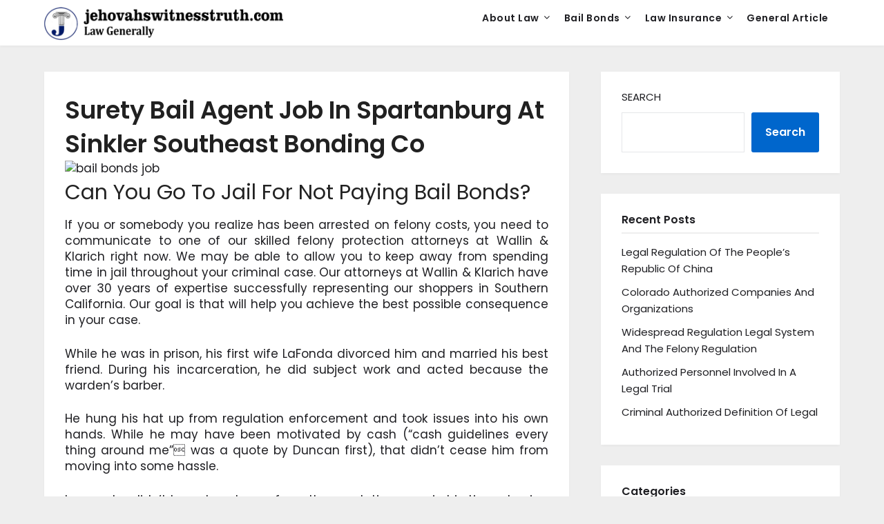

--- FILE ---
content_type: text/html; charset=UTF-8
request_url: https://www.jehovahswitnesstruth.com/surety-bail-agent-job-in-spartanburg-at-sinkler-southeast-bonding-co.html
body_size: 12961
content:
<!doctype html>
<html dir="ltr" lang="en-US" prefix="og: https://ogp.me/ns#">
<head>
	<meta charset="UTF-8">
	<meta name="viewport" content="width=device-width, initial-scale=1">
	<link rel="profile" href="https://gmpg.org/xfn/11">
	<title>Surety Bail Agent Job In Spartanburg At Sinkler Southeast Bonding Co | jehovahswitnesstruth.com</title>
	<style>img:is([sizes="auto" i], [sizes^="auto," i]) { contain-intrinsic-size: 3000px 1500px }</style>
	
		<!-- All in One SEO 4.8.1.1 - aioseo.com -->
	<meta name="robots" content="max-image-preview:large" />
	<meta name="author" content="Author"/>
	<link rel="canonical" href="https://www.jehovahswitnesstruth.com/surety-bail-agent-job-in-spartanburg-at-sinkler-southeast-bonding-co.html" />
	<meta name="generator" content="All in One SEO (AIOSEO) 4.8.1.1" />
		<meta property="og:locale" content="en_US" />
		<meta property="og:site_name" content="jehovahswitnesstruth.com | Law Generally" />
		<meta property="og:type" content="article" />
		<meta property="og:title" content="Surety Bail Agent Job In Spartanburg At Sinkler Southeast Bonding Co | jehovahswitnesstruth.com" />
		<meta property="og:url" content="https://www.jehovahswitnesstruth.com/surety-bail-agent-job-in-spartanburg-at-sinkler-southeast-bonding-co.html" />
		<meta property="og:image" content="https://www.jehovahswitnesstruth.com/wp-content/uploads/2022/09/logo-law.png" />
		<meta property="og:image:secure_url" content="https://www.jehovahswitnesstruth.com/wp-content/uploads/2022/09/logo-law.png" />
		<meta property="article:published_time" content="2021-11-03T18:27:54+00:00" />
		<meta property="article:modified_time" content="2020-12-30T08:48:11+00:00" />
		<meta name="twitter:card" content="summary" />
		<meta name="twitter:title" content="Surety Bail Agent Job In Spartanburg At Sinkler Southeast Bonding Co | jehovahswitnesstruth.com" />
		<meta name="twitter:image" content="https://www.jehovahswitnesstruth.com/wp-content/uploads/2022/09/logo-law.png" />
		<script type="application/ld+json" class="aioseo-schema">
			{"@context":"https:\/\/schema.org","@graph":[{"@type":"Article","@id":"https:\/\/www.jehovahswitnesstruth.com\/surety-bail-agent-job-in-spartanburg-at-sinkler-southeast-bonding-co.html#article","name":"Surety Bail Agent Job In Spartanburg At Sinkler Southeast Bonding Co | jehovahswitnesstruth.com","headline":"Surety Bail Agent Job In Spartanburg At Sinkler Southeast Bonding Co","author":{"@id":"https:\/\/www.jehovahswitnesstruth.com\/author\/irisgordon#author"},"publisher":{"@id":"https:\/\/www.jehovahswitnesstruth.com\/#organization"},"image":{"@type":"ImageObject","url":"https:\/\/media.glassdoor.com\/l\/8e\/46\/ea\/52\/we-were-very-proud-to-have-agent-hutch-and-agent-alex-representing-gotham.jpg","@id":"https:\/\/www.jehovahswitnesstruth.com\/surety-bail-agent-job-in-spartanburg-at-sinkler-southeast-bonding-co.html\/#articleImage"},"datePublished":"2021-11-04T01:27:54+07:00","dateModified":"2020-12-30T15:48:11+07:00","inLanguage":"en-US","mainEntityOfPage":{"@id":"https:\/\/www.jehovahswitnesstruth.com\/surety-bail-agent-job-in-spartanburg-at-sinkler-southeast-bonding-co.html#webpage"},"isPartOf":{"@id":"https:\/\/www.jehovahswitnesstruth.com\/surety-bail-agent-job-in-spartanburg-at-sinkler-southeast-bonding-co.html#webpage"},"articleSection":"Bail Bonds Job, agent, bonding, sinkler, southeast, spartanburg, surety"},{"@type":"BreadcrumbList","@id":"https:\/\/www.jehovahswitnesstruth.com\/surety-bail-agent-job-in-spartanburg-at-sinkler-southeast-bonding-co.html#breadcrumblist","itemListElement":[{"@type":"ListItem","@id":"https:\/\/www.jehovahswitnesstruth.com\/#listItem","position":1,"name":"Home"}]},{"@type":"Organization","@id":"https:\/\/www.jehovahswitnesstruth.com\/#organization","name":"jehovahswitnesstruth.com","description":"Law Generally","url":"https:\/\/www.jehovahswitnesstruth.com\/","logo":{"@type":"ImageObject","url":"https:\/\/www.jehovahswitnesstruth.com\/wp-content\/uploads\/2022\/09\/logo-law.png","@id":"https:\/\/www.jehovahswitnesstruth.com\/surety-bail-agent-job-in-spartanburg-at-sinkler-southeast-bonding-co.html\/#organizationLogo","width":742,"height":104},"image":{"@id":"https:\/\/www.jehovahswitnesstruth.com\/surety-bail-agent-job-in-spartanburg-at-sinkler-southeast-bonding-co.html\/#organizationLogo"}},{"@type":"Person","@id":"https:\/\/www.jehovahswitnesstruth.com\/author\/irisgordon#author","url":"https:\/\/www.jehovahswitnesstruth.com\/author\/irisgordon","name":"Author","image":{"@type":"ImageObject","@id":"https:\/\/www.jehovahswitnesstruth.com\/surety-bail-agent-job-in-spartanburg-at-sinkler-southeast-bonding-co.html#authorImage","url":"https:\/\/secure.gravatar.com\/avatar\/d4c4c423e1fb9156347c72c16f8790a63e860bac75890f3d7915fd88c70f0651?s=96&d=mm&r=g","width":96,"height":96,"caption":"Author"}},{"@type":"WebPage","@id":"https:\/\/www.jehovahswitnesstruth.com\/surety-bail-agent-job-in-spartanburg-at-sinkler-southeast-bonding-co.html#webpage","url":"https:\/\/www.jehovahswitnesstruth.com\/surety-bail-agent-job-in-spartanburg-at-sinkler-southeast-bonding-co.html","name":"Surety Bail Agent Job In Spartanburg At Sinkler Southeast Bonding Co | jehovahswitnesstruth.com","inLanguage":"en-US","isPartOf":{"@id":"https:\/\/www.jehovahswitnesstruth.com\/#website"},"breadcrumb":{"@id":"https:\/\/www.jehovahswitnesstruth.com\/surety-bail-agent-job-in-spartanburg-at-sinkler-southeast-bonding-co.html#breadcrumblist"},"author":{"@id":"https:\/\/www.jehovahswitnesstruth.com\/author\/irisgordon#author"},"creator":{"@id":"https:\/\/www.jehovahswitnesstruth.com\/author\/irisgordon#author"},"datePublished":"2021-11-04T01:27:54+07:00","dateModified":"2020-12-30T15:48:11+07:00"},{"@type":"WebSite","@id":"https:\/\/www.jehovahswitnesstruth.com\/#website","url":"https:\/\/www.jehovahswitnesstruth.com\/","name":"jehovahswitnesstruth.com","description":"Law Generally","inLanguage":"en-US","publisher":{"@id":"https:\/\/www.jehovahswitnesstruth.com\/#organization"}}]}
		</script>
		<!-- All in One SEO -->

<link rel='dns-prefetch' href='//fonts.googleapis.com' />
<link rel="alternate" type="application/rss+xml" title="jehovahswitnesstruth.com &raquo; Feed" href="https://www.jehovahswitnesstruth.com/feed" />
<script type="text/javascript">
/* <![CDATA[ */
window._wpemojiSettings = {"baseUrl":"https:\/\/s.w.org\/images\/core\/emoji\/16.0.1\/72x72\/","ext":".png","svgUrl":"https:\/\/s.w.org\/images\/core\/emoji\/16.0.1\/svg\/","svgExt":".svg","source":{"concatemoji":"https:\/\/www.jehovahswitnesstruth.com\/wp-includes\/js\/wp-emoji-release.min.js?ver=e1d09d697acd625de8ae3563f43c3245"}};
/*! This file is auto-generated */
!function(s,n){var o,i,e;function c(e){try{var t={supportTests:e,timestamp:(new Date).valueOf()};sessionStorage.setItem(o,JSON.stringify(t))}catch(e){}}function p(e,t,n){e.clearRect(0,0,e.canvas.width,e.canvas.height),e.fillText(t,0,0);var t=new Uint32Array(e.getImageData(0,0,e.canvas.width,e.canvas.height).data),a=(e.clearRect(0,0,e.canvas.width,e.canvas.height),e.fillText(n,0,0),new Uint32Array(e.getImageData(0,0,e.canvas.width,e.canvas.height).data));return t.every(function(e,t){return e===a[t]})}function u(e,t){e.clearRect(0,0,e.canvas.width,e.canvas.height),e.fillText(t,0,0);for(var n=e.getImageData(16,16,1,1),a=0;a<n.data.length;a++)if(0!==n.data[a])return!1;return!0}function f(e,t,n,a){switch(t){case"flag":return n(e,"\ud83c\udff3\ufe0f\u200d\u26a7\ufe0f","\ud83c\udff3\ufe0f\u200b\u26a7\ufe0f")?!1:!n(e,"\ud83c\udde8\ud83c\uddf6","\ud83c\udde8\u200b\ud83c\uddf6")&&!n(e,"\ud83c\udff4\udb40\udc67\udb40\udc62\udb40\udc65\udb40\udc6e\udb40\udc67\udb40\udc7f","\ud83c\udff4\u200b\udb40\udc67\u200b\udb40\udc62\u200b\udb40\udc65\u200b\udb40\udc6e\u200b\udb40\udc67\u200b\udb40\udc7f");case"emoji":return!a(e,"\ud83e\udedf")}return!1}function g(e,t,n,a){var r="undefined"!=typeof WorkerGlobalScope&&self instanceof WorkerGlobalScope?new OffscreenCanvas(300,150):s.createElement("canvas"),o=r.getContext("2d",{willReadFrequently:!0}),i=(o.textBaseline="top",o.font="600 32px Arial",{});return e.forEach(function(e){i[e]=t(o,e,n,a)}),i}function t(e){var t=s.createElement("script");t.src=e,t.defer=!0,s.head.appendChild(t)}"undefined"!=typeof Promise&&(o="wpEmojiSettingsSupports",i=["flag","emoji"],n.supports={everything:!0,everythingExceptFlag:!0},e=new Promise(function(e){s.addEventListener("DOMContentLoaded",e,{once:!0})}),new Promise(function(t){var n=function(){try{var e=JSON.parse(sessionStorage.getItem(o));if("object"==typeof e&&"number"==typeof e.timestamp&&(new Date).valueOf()<e.timestamp+604800&&"object"==typeof e.supportTests)return e.supportTests}catch(e){}return null}();if(!n){if("undefined"!=typeof Worker&&"undefined"!=typeof OffscreenCanvas&&"undefined"!=typeof URL&&URL.createObjectURL&&"undefined"!=typeof Blob)try{var e="postMessage("+g.toString()+"("+[JSON.stringify(i),f.toString(),p.toString(),u.toString()].join(",")+"));",a=new Blob([e],{type:"text/javascript"}),r=new Worker(URL.createObjectURL(a),{name:"wpTestEmojiSupports"});return void(r.onmessage=function(e){c(n=e.data),r.terminate(),t(n)})}catch(e){}c(n=g(i,f,p,u))}t(n)}).then(function(e){for(var t in e)n.supports[t]=e[t],n.supports.everything=n.supports.everything&&n.supports[t],"flag"!==t&&(n.supports.everythingExceptFlag=n.supports.everythingExceptFlag&&n.supports[t]);n.supports.everythingExceptFlag=n.supports.everythingExceptFlag&&!n.supports.flag,n.DOMReady=!1,n.readyCallback=function(){n.DOMReady=!0}}).then(function(){return e}).then(function(){var e;n.supports.everything||(n.readyCallback(),(e=n.source||{}).concatemoji?t(e.concatemoji):e.wpemoji&&e.twemoji&&(t(e.twemoji),t(e.wpemoji)))}))}((window,document),window._wpemojiSettings);
/* ]]> */
</script>
<style id='wp-emoji-styles-inline-css' type='text/css'>

	img.wp-smiley, img.emoji {
		display: inline !important;
		border: none !important;
		box-shadow: none !important;
		height: 1em !important;
		width: 1em !important;
		margin: 0 0.07em !important;
		vertical-align: -0.1em !important;
		background: none !important;
		padding: 0 !important;
	}
</style>
<link rel='stylesheet' id='wp-block-library-css' href='https://www.jehovahswitnesstruth.com/wp-includes/css/dist/block-library/style.min.css?ver=e1d09d697acd625de8ae3563f43c3245' type='text/css' media='all' />
<style id='classic-theme-styles-inline-css' type='text/css'>
/*! This file is auto-generated */
.wp-block-button__link{color:#fff;background-color:#32373c;border-radius:9999px;box-shadow:none;text-decoration:none;padding:calc(.667em + 2px) calc(1.333em + 2px);font-size:1.125em}.wp-block-file__button{background:#32373c;color:#fff;text-decoration:none}
</style>
<style id='global-styles-inline-css' type='text/css'>
:root{--wp--preset--aspect-ratio--square: 1;--wp--preset--aspect-ratio--4-3: 4/3;--wp--preset--aspect-ratio--3-4: 3/4;--wp--preset--aspect-ratio--3-2: 3/2;--wp--preset--aspect-ratio--2-3: 2/3;--wp--preset--aspect-ratio--16-9: 16/9;--wp--preset--aspect-ratio--9-16: 9/16;--wp--preset--color--black: #000000;--wp--preset--color--cyan-bluish-gray: #abb8c3;--wp--preset--color--white: #ffffff;--wp--preset--color--pale-pink: #f78da7;--wp--preset--color--vivid-red: #cf2e2e;--wp--preset--color--luminous-vivid-orange: #ff6900;--wp--preset--color--luminous-vivid-amber: #fcb900;--wp--preset--color--light-green-cyan: #7bdcb5;--wp--preset--color--vivid-green-cyan: #00d084;--wp--preset--color--pale-cyan-blue: #8ed1fc;--wp--preset--color--vivid-cyan-blue: #0693e3;--wp--preset--color--vivid-purple: #9b51e0;--wp--preset--gradient--vivid-cyan-blue-to-vivid-purple: linear-gradient(135deg,rgba(6,147,227,1) 0%,rgb(155,81,224) 100%);--wp--preset--gradient--light-green-cyan-to-vivid-green-cyan: linear-gradient(135deg,rgb(122,220,180) 0%,rgb(0,208,130) 100%);--wp--preset--gradient--luminous-vivid-amber-to-luminous-vivid-orange: linear-gradient(135deg,rgba(252,185,0,1) 0%,rgba(255,105,0,1) 100%);--wp--preset--gradient--luminous-vivid-orange-to-vivid-red: linear-gradient(135deg,rgba(255,105,0,1) 0%,rgb(207,46,46) 100%);--wp--preset--gradient--very-light-gray-to-cyan-bluish-gray: linear-gradient(135deg,rgb(238,238,238) 0%,rgb(169,184,195) 100%);--wp--preset--gradient--cool-to-warm-spectrum: linear-gradient(135deg,rgb(74,234,220) 0%,rgb(151,120,209) 20%,rgb(207,42,186) 40%,rgb(238,44,130) 60%,rgb(251,105,98) 80%,rgb(254,248,76) 100%);--wp--preset--gradient--blush-light-purple: linear-gradient(135deg,rgb(255,206,236) 0%,rgb(152,150,240) 100%);--wp--preset--gradient--blush-bordeaux: linear-gradient(135deg,rgb(254,205,165) 0%,rgb(254,45,45) 50%,rgb(107,0,62) 100%);--wp--preset--gradient--luminous-dusk: linear-gradient(135deg,rgb(255,203,112) 0%,rgb(199,81,192) 50%,rgb(65,88,208) 100%);--wp--preset--gradient--pale-ocean: linear-gradient(135deg,rgb(255,245,203) 0%,rgb(182,227,212) 50%,rgb(51,167,181) 100%);--wp--preset--gradient--electric-grass: linear-gradient(135deg,rgb(202,248,128) 0%,rgb(113,206,126) 100%);--wp--preset--gradient--midnight: linear-gradient(135deg,rgb(2,3,129) 0%,rgb(40,116,252) 100%);--wp--preset--font-size--small: 13px;--wp--preset--font-size--medium: 20px;--wp--preset--font-size--large: 36px;--wp--preset--font-size--x-large: 42px;--wp--preset--spacing--20: 0.44rem;--wp--preset--spacing--30: 0.67rem;--wp--preset--spacing--40: 1rem;--wp--preset--spacing--50: 1.5rem;--wp--preset--spacing--60: 2.25rem;--wp--preset--spacing--70: 3.38rem;--wp--preset--spacing--80: 5.06rem;--wp--preset--shadow--natural: 6px 6px 9px rgba(0, 0, 0, 0.2);--wp--preset--shadow--deep: 12px 12px 50px rgba(0, 0, 0, 0.4);--wp--preset--shadow--sharp: 6px 6px 0px rgba(0, 0, 0, 0.2);--wp--preset--shadow--outlined: 6px 6px 0px -3px rgba(255, 255, 255, 1), 6px 6px rgba(0, 0, 0, 1);--wp--preset--shadow--crisp: 6px 6px 0px rgba(0, 0, 0, 1);}:where(.is-layout-flex){gap: 0.5em;}:where(.is-layout-grid){gap: 0.5em;}body .is-layout-flex{display: flex;}.is-layout-flex{flex-wrap: wrap;align-items: center;}.is-layout-flex > :is(*, div){margin: 0;}body .is-layout-grid{display: grid;}.is-layout-grid > :is(*, div){margin: 0;}:where(.wp-block-columns.is-layout-flex){gap: 2em;}:where(.wp-block-columns.is-layout-grid){gap: 2em;}:where(.wp-block-post-template.is-layout-flex){gap: 1.25em;}:where(.wp-block-post-template.is-layout-grid){gap: 1.25em;}.has-black-color{color: var(--wp--preset--color--black) !important;}.has-cyan-bluish-gray-color{color: var(--wp--preset--color--cyan-bluish-gray) !important;}.has-white-color{color: var(--wp--preset--color--white) !important;}.has-pale-pink-color{color: var(--wp--preset--color--pale-pink) !important;}.has-vivid-red-color{color: var(--wp--preset--color--vivid-red) !important;}.has-luminous-vivid-orange-color{color: var(--wp--preset--color--luminous-vivid-orange) !important;}.has-luminous-vivid-amber-color{color: var(--wp--preset--color--luminous-vivid-amber) !important;}.has-light-green-cyan-color{color: var(--wp--preset--color--light-green-cyan) !important;}.has-vivid-green-cyan-color{color: var(--wp--preset--color--vivid-green-cyan) !important;}.has-pale-cyan-blue-color{color: var(--wp--preset--color--pale-cyan-blue) !important;}.has-vivid-cyan-blue-color{color: var(--wp--preset--color--vivid-cyan-blue) !important;}.has-vivid-purple-color{color: var(--wp--preset--color--vivid-purple) !important;}.has-black-background-color{background-color: var(--wp--preset--color--black) !important;}.has-cyan-bluish-gray-background-color{background-color: var(--wp--preset--color--cyan-bluish-gray) !important;}.has-white-background-color{background-color: var(--wp--preset--color--white) !important;}.has-pale-pink-background-color{background-color: var(--wp--preset--color--pale-pink) !important;}.has-vivid-red-background-color{background-color: var(--wp--preset--color--vivid-red) !important;}.has-luminous-vivid-orange-background-color{background-color: var(--wp--preset--color--luminous-vivid-orange) !important;}.has-luminous-vivid-amber-background-color{background-color: var(--wp--preset--color--luminous-vivid-amber) !important;}.has-light-green-cyan-background-color{background-color: var(--wp--preset--color--light-green-cyan) !important;}.has-vivid-green-cyan-background-color{background-color: var(--wp--preset--color--vivid-green-cyan) !important;}.has-pale-cyan-blue-background-color{background-color: var(--wp--preset--color--pale-cyan-blue) !important;}.has-vivid-cyan-blue-background-color{background-color: var(--wp--preset--color--vivid-cyan-blue) !important;}.has-vivid-purple-background-color{background-color: var(--wp--preset--color--vivid-purple) !important;}.has-black-border-color{border-color: var(--wp--preset--color--black) !important;}.has-cyan-bluish-gray-border-color{border-color: var(--wp--preset--color--cyan-bluish-gray) !important;}.has-white-border-color{border-color: var(--wp--preset--color--white) !important;}.has-pale-pink-border-color{border-color: var(--wp--preset--color--pale-pink) !important;}.has-vivid-red-border-color{border-color: var(--wp--preset--color--vivid-red) !important;}.has-luminous-vivid-orange-border-color{border-color: var(--wp--preset--color--luminous-vivid-orange) !important;}.has-luminous-vivid-amber-border-color{border-color: var(--wp--preset--color--luminous-vivid-amber) !important;}.has-light-green-cyan-border-color{border-color: var(--wp--preset--color--light-green-cyan) !important;}.has-vivid-green-cyan-border-color{border-color: var(--wp--preset--color--vivid-green-cyan) !important;}.has-pale-cyan-blue-border-color{border-color: var(--wp--preset--color--pale-cyan-blue) !important;}.has-vivid-cyan-blue-border-color{border-color: var(--wp--preset--color--vivid-cyan-blue) !important;}.has-vivid-purple-border-color{border-color: var(--wp--preset--color--vivid-purple) !important;}.has-vivid-cyan-blue-to-vivid-purple-gradient-background{background: var(--wp--preset--gradient--vivid-cyan-blue-to-vivid-purple) !important;}.has-light-green-cyan-to-vivid-green-cyan-gradient-background{background: var(--wp--preset--gradient--light-green-cyan-to-vivid-green-cyan) !important;}.has-luminous-vivid-amber-to-luminous-vivid-orange-gradient-background{background: var(--wp--preset--gradient--luminous-vivid-amber-to-luminous-vivid-orange) !important;}.has-luminous-vivid-orange-to-vivid-red-gradient-background{background: var(--wp--preset--gradient--luminous-vivid-orange-to-vivid-red) !important;}.has-very-light-gray-to-cyan-bluish-gray-gradient-background{background: var(--wp--preset--gradient--very-light-gray-to-cyan-bluish-gray) !important;}.has-cool-to-warm-spectrum-gradient-background{background: var(--wp--preset--gradient--cool-to-warm-spectrum) !important;}.has-blush-light-purple-gradient-background{background: var(--wp--preset--gradient--blush-light-purple) !important;}.has-blush-bordeaux-gradient-background{background: var(--wp--preset--gradient--blush-bordeaux) !important;}.has-luminous-dusk-gradient-background{background: var(--wp--preset--gradient--luminous-dusk) !important;}.has-pale-ocean-gradient-background{background: var(--wp--preset--gradient--pale-ocean) !important;}.has-electric-grass-gradient-background{background: var(--wp--preset--gradient--electric-grass) !important;}.has-midnight-gradient-background{background: var(--wp--preset--gradient--midnight) !important;}.has-small-font-size{font-size: var(--wp--preset--font-size--small) !important;}.has-medium-font-size{font-size: var(--wp--preset--font-size--medium) !important;}.has-large-font-size{font-size: var(--wp--preset--font-size--large) !important;}.has-x-large-font-size{font-size: var(--wp--preset--font-size--x-large) !important;}
:where(.wp-block-post-template.is-layout-flex){gap: 1.25em;}:where(.wp-block-post-template.is-layout-grid){gap: 1.25em;}
:where(.wp-block-columns.is-layout-flex){gap: 2em;}:where(.wp-block-columns.is-layout-grid){gap: 2em;}
:root :where(.wp-block-pullquote){font-size: 1.5em;line-height: 1.6;}
</style>
<link rel='stylesheet' id='widgetopts-styles-css' href='https://www.jehovahswitnesstruth.com/wp-content/plugins/widget-options/assets/css/widget-options.css?ver=4.1.1' type='text/css' media='all' />
<link rel='stylesheet' id='travelingist-parent-style-css' href='https://www.jehovahswitnesstruth.com/wp-content/themes/marketingly/style.css?ver=e1d09d697acd625de8ae3563f43c3245' type='text/css' media='all' />
<link rel='stylesheet' id='travelingist-google-fonts-css' href='//fonts.googleapis.com/css2?family=Poppins%3Aital%2Cwght%400%2C400%3B0%2C600%3B1%2C400%3B1%2C600&#038;display=swap&#038;ver=6.8.3' type='text/css' media='all' />
<link rel='stylesheet' id='font-awesome-css' href='https://www.jehovahswitnesstruth.com/wp-content/themes/marketingly/css/font-awesome.min.css?ver=e1d09d697acd625de8ae3563f43c3245' type='text/css' media='all' />
<link rel='stylesheet' id='marketingly-style-css' href='https://www.jehovahswitnesstruth.com/wp-content/themes/travelingist/style.css?ver=e1d09d697acd625de8ae3563f43c3245' type='text/css' media='all' />
<link rel='stylesheet' id='marketingly-google-fonts-css' href='//fonts.googleapis.com/css?family=Lato%3A300%2C400%2C700&#038;ver=6.8.3' type='text/css' media='all' />
<link rel='stylesheet' id='wp-add-custom-css-css' href='https://www.jehovahswitnesstruth.com?display_custom_css=css&#038;ver=6.8.3' type='text/css' media='all' />
<script type="text/javascript" src="https://www.jehovahswitnesstruth.com/wp-includes/js/jquery/jquery.min.js?ver=3.7.1" id="jquery-core-js"></script>
<script type="text/javascript" src="https://www.jehovahswitnesstruth.com/wp-includes/js/jquery/jquery-migrate.min.js?ver=3.4.1" id="jquery-migrate-js"></script>
<link rel="https://api.w.org/" href="https://www.jehovahswitnesstruth.com/wp-json/" /><link rel="alternate" title="JSON" type="application/json" href="https://www.jehovahswitnesstruth.com/wp-json/wp/v2/posts/1115" /><link rel="EditURI" type="application/rsd+xml" title="RSD" href="https://www.jehovahswitnesstruth.com/xmlrpc.php?rsd" />
<link rel="alternate" title="oEmbed (JSON)" type="application/json+oembed" href="https://www.jehovahswitnesstruth.com/wp-json/oembed/1.0/embed?url=https%3A%2F%2Fwww.jehovahswitnesstruth.com%2Fsurety-bail-agent-job-in-spartanburg-at-sinkler-southeast-bonding-co.html" />
<link rel="alternate" title="oEmbed (XML)" type="text/xml+oembed" href="https://www.jehovahswitnesstruth.com/wp-json/oembed/1.0/embed?url=https%3A%2F%2Fwww.jehovahswitnesstruth.com%2Fsurety-bail-agent-job-in-spartanburg-at-sinkler-southeast-bonding-co.html&#038;format=xml" />

		<style type="text/css">

			.page-numbers li a, .page-numbers.current, span.page-numbers.dots, .main-navigation ul li a:hover { color: ; }
			.comments-area p.form-submit input, a.continuereading, .blogpost-button, .blogposts-list .entry-header h2:after { background: ; }


		</style>
	
		<style type="text/css">
			body, .site, .swidgets-wrap h3, .post-data-text { background: ; }
			.site-title a, .site-description { color: ; }
			.sheader { background-color:  !important; }
			.main-navigation ul li a, .main-navigation ul li .sub-arrow, .super-menu .toggle-mobile-menu,.toggle-mobile-menu:before, .mobile-menu-active .smenu-hide { color: ; }
			#smobile-menu.show .main-navigation ul ul.children.active, #smobile-menu.show .main-navigation ul ul.sub-menu.active, #smobile-menu.show .main-navigation ul li, .smenu-hide.toggle-mobile-menu.menu-toggle, #smobile-menu.show .main-navigation ul li, .primary-menu ul li ul.children li, .primary-menu ul li ul.sub-menu li, .primary-menu .pmenu, .super-menu { border-color: ; border-bottom-color: ; }
			#secondary .widget h3, #secondary .widget h3 a, #secondary .widget h4, #secondary .widget h1, #secondary .widget h2, #secondary .widget h5, #secondary .widget h6, #secondary .widget h4 a { color: ; }
			#secondary .widget a, #secondary a, #secondary .widget li a , #secondary span.sub-arrow{ color: ; }
			#secondary, #secondary .widget, #secondary .widget p, #secondary .widget li, .widget time.rpwe-time.published { color: ; }
			#secondary .swidgets-wrap, #secondary .widget ul li, .featured-sidebar .search-field, #secondary .sidebar-headline-wrapper { border-color: ; }
			.site-info, .footer-column-three input.search-submit, .footer-column-three p, .footer-column-three li, .footer-column-three td, .footer-column-three th, .footer-column-three caption { color: ; }
			.footer-column-three h3, .footer-column-three h4, .footer-column-three h5, .footer-column-three h6, .footer-column-three h1, .footer-column-three h2, .footer-column-three h4, .footer-column-three h3 a { color: ; }
			.footer-column-three a, .footer-column-three li a, .footer-column-three .widget a, .footer-column-three .sub-arrow { color: ; }
			.footer-column-three h3:after { background: ; }
			.site-info, .widget ul li, .footer-column-three input.search-field, .footer-column-three input.search-submit { border-color: ; }
			.site-footer { background-color: ; }
			.content-wrapper h2.entry-title a, .content-wrapper h2.entry-title a:hover, .content-wrapper h2.entry-title a:active, .content-wrapper h2.entry-title a:focus, .archive .page-header h1, .blogposts-list h2 a, .blogposts-list h2 a:hover, .blogposts-list h2 a:active, .search-results h1.page-title { color: ; }
			.blogposts-list .post-data-text, .blogposts-list .post-data-text a, .blogposts-list .content-wrapper .post-data-text *{ color: ; }
			.blogposts-list p { color: ; }
			.page-numbers li a, .blogposts-list .blogpost-button, a.continuereading, .page-numbers.current, span.page-numbers.dots { background: ; }
			.page-numbers li a, .blogposts-list .blogpost-button, span.page-numbers.dots, .page-numbers.current, .page-numbers li a:hover, a.continuereading { color: ; }
			.archive .page-header h1, .search-results h1.page-title, .blogposts-list.fbox, span.page-numbers.dots, .page-numbers li a, .page-numbers.current { border-color: ; }
			.blogposts-list .post-data-divider { background: ; }
			.page .comments-area .comment-author, .page .comments-area .comment-author a, .page .comments-area .comments-title, .page .content-area h1, .page .content-area h2, .page .content-area h3, .page .content-area h4, .page .content-area h5, .page .content-area h6, .page .content-area th, .single  .comments-area .comment-author, .single .comments-area .comment-author a, .single .comments-area .comments-title, .single .content-area h1, .single .content-area h2, .single .content-area h3, .single .content-area h4, .single .content-area h5, .single .content-area h6, .single .content-area th, .search-no-results h1, .error404 h1 { color: ; }
			.single .post-data-text, .page .post-data-text, .page .post-data-text a, .single .post-data-text a, .comments-area .comment-meta .comment-metadata a, .single .post-data-text * { color: ; }
			.page .content-area p, .page article, .page .content-area table, .page .content-area dd, .page .content-area dt, .page .content-area address, .page .content-area .entry-content, .page .content-area li, .page .content-area ol, .single .content-area p, .single article, .single .content-area table, .single .content-area dd, .single .content-area dt, .single .content-area address, .single .entry-content, .single .content-area li, .single .content-area ol, .search-no-results .page-content p { color: ; }
			.single .entry-content a, .page .entry-content a, .comment-content a, .comments-area .reply a, .logged-in-as a, .comments-area .comment-respond a { color: ; }
			.comments-area p.form-submit input { background: ; }
			.error404 .page-content p, .error404 input.search-submit, .search-no-results input.search-submit { color: ; }
			.page .comments-area, .page article.fbox, .page article tr, .page .comments-area ol.comment-list ol.children li, .page .comments-area ol.comment-list .comment, .single .comments-area, .single article.fbox, .single article tr, .comments-area ol.comment-list ol.children li, .comments-area ol.comment-list .comment, .error404 main#main, .error404 .search-form label, .search-no-results .search-form label, .error404 input.search-submit, .search-no-results input.search-submit, .error404 main#main, .search-no-results section.fbox.no-results.not-found{ border-color: ; }
			.single .post-data-divider, .page .post-data-divider { background: ; }
			.single .comments-area p.form-submit input, .page .comments-area p.form-submit input { color: ; }
			.bottom-header-wrapper { padding-top: px; }
			.bottom-header-wrapper { padding-bottom: px; }
			.bottom-header-wrapper { background: ; }
			.bottom-header-wrapper *{ color: ; }
			.header-widget a, .header-widget li a, .header-widget i.fa { color: ; }
			.header-widget, .header-widget p, .header-widget li, .header-widget .textwidget { color: ; }
			.header-widget .widget-title, .header-widget h1, .header-widget h3, .header-widget h2, .header-widget h4, .header-widget h5, .header-widget h6{ color: ; }
			.header-widget.swidgets-wrap, .header-widget ul li, .header-widget .search-field { border-color: ; }
			.bottom-header-title, .bottom-header-paragraph{ color: ; }
			#secondary .widget-title-lines:after, #secondary .widget-title-lines:before { background: ; }
			.header-widgets-wrapper{ background: ; }
			.top-nav-wrapper, .primary-menu .pmenu, .super-menu, #smobile-menu, .primary-menu ul li ul.children, .primary-menu ul li ul.sub-menu { background-color: ; }
			#secondary .swidgets-wrap{ background: ; }
			#secondary .swidget { border-color: ; }
			.archive article.fbox, .search-results article.fbox, .blog article.fbox { background: ; }
			.comments-area, .single article.fbox, .page article.fbox { background: ; }

			
	</style>
			<style type="text/css">


	.logo-container .logofont {
			color: #1f1f23;
		}

	
		https://www.jehovahswitnesstruth.com/wp-content/uploads/2022/09/15-1.jpg"
				.logo-container .logofont{
			color: #1f1f23;
		}
				</style>
		<link rel="icon" href="https://www.jehovahswitnesstruth.com/wp-content/uploads/2020/09/icon-new-150x150.png" sizes="32x32" />
<link rel="icon" href="https://www.jehovahswitnesstruth.com/wp-content/uploads/2020/09/icon-new.png" sizes="192x192" />
<link rel="apple-touch-icon" href="https://www.jehovahswitnesstruth.com/wp-content/uploads/2020/09/icon-new.png" />
<meta name="msapplication-TileImage" content="https://www.jehovahswitnesstruth.com/wp-content/uploads/2020/09/icon-new.png" />
</head>

<body data-rsssl=1 class="wp-singular post-template-default single single-post postid-1115 single-format-standard wp-custom-logo wp-theme-marketingly wp-child-theme-travelingist header-image">
		<div id="page" class="site"> 

	<a class="skip-link screen-reader-text" href="#content">Skip to content</a>

			<!--Nav start-->
			<header id="masthead" class="sheader site-header clearfix">
				<nav id="primary-site-navigation" class="primary-menu main-navigation clearfix">

					<a href="#" id="pull" class="smenu-hide toggle-mobile-menu menu-toggle" aria-controls="secondary-menu" aria-expanded="false">Menu</a>
					<div class="top-nav-wrapper">
						<div class="content-wrap">
							<div class="logo-container"> 
																<a href="https://www.jehovahswitnesstruth.com/" class="custom-logo-link" rel="home"><img width="742" height="104" src="https://www.jehovahswitnesstruth.com/wp-content/uploads/2022/09/logo-law.png" class="custom-logo" alt="jehovahswitnesstruth.com" decoding="async" fetchpriority="high" srcset="https://www.jehovahswitnesstruth.com/wp-content/uploads/2022/09/logo-law.png 742w, https://www.jehovahswitnesstruth.com/wp-content/uploads/2022/09/logo-law-300x42.png 300w" sizes="(max-width: 742px) 100vw, 742px" /></a>												</div>
					<div class="center-main-menu">
						<div class="menu-secondary-menu-container"><ul id="primary-menu" class="pmenu"><li id="menu-item-50" class="menu-item menu-item-type-taxonomy menu-item-object-category menu-item-has-children menu-item-50"><a href="https://www.jehovahswitnesstruth.com/category/about-law">About Law</a>
<ul class="sub-menu">
	<li id="menu-item-51" class="menu-item menu-item-type-taxonomy menu-item-object-category menu-item-51"><a href="https://www.jehovahswitnesstruth.com/category/about-law/child-custody">Child Custody</a></li>
	<li id="menu-item-52" class="menu-item menu-item-type-taxonomy menu-item-object-category menu-item-52"><a href="https://www.jehovahswitnesstruth.com/category/about-law/divorce">Divorce</a></li>
	<li id="menu-item-53" class="menu-item menu-item-type-taxonomy menu-item-object-category menu-item-53"><a href="https://www.jehovahswitnesstruth.com/category/about-law/family-law">Family Law</a></li>
	<li id="menu-item-54" class="menu-item menu-item-type-taxonomy menu-item-object-category menu-item-54"><a href="https://www.jehovahswitnesstruth.com/category/about-law/law-education">Law Education</a></li>
	<li id="menu-item-55" class="menu-item menu-item-type-taxonomy menu-item-object-category menu-item-55"><a href="https://www.jehovahswitnesstruth.com/category/about-law/law-firm">Law Firm</a></li>
	<li id="menu-item-56" class="menu-item menu-item-type-taxonomy menu-item-object-category menu-item-56"><a href="https://www.jehovahswitnesstruth.com/category/about-law/law-university">Law University</a></li>
</ul>
</li>
<li id="menu-item-57" class="menu-item menu-item-type-taxonomy menu-item-object-category current-post-ancestor menu-item-has-children menu-item-57"><a href="https://www.jehovahswitnesstruth.com/category/bail-bonds">Bail Bonds</a>
<ul class="sub-menu">
	<li id="menu-item-58" class="menu-item menu-item-type-taxonomy menu-item-object-category current-post-ancestor current-menu-parent current-post-parent menu-item-58"><a href="https://www.jehovahswitnesstruth.com/category/bail-bonds/bail-bonds-job">Bail Bonds Job</a></li>
	<li id="menu-item-59" class="menu-item menu-item-type-taxonomy menu-item-object-category menu-item-59"><a href="https://www.jehovahswitnesstruth.com/category/bail-bonds/bondsman">Bondsman</a></li>
	<li id="menu-item-60" class="menu-item menu-item-type-taxonomy menu-item-object-category menu-item-60"><a href="https://www.jehovahswitnesstruth.com/category/bail-bonds/criminals-law">Criminals Law</a></li>
	<li id="menu-item-61" class="menu-item menu-item-type-taxonomy menu-item-object-category menu-item-61"><a href="https://www.jehovahswitnesstruth.com/category/bail-bonds/federal-bonds">Federal Bonds</a></li>
	<li id="menu-item-62" class="menu-item menu-item-type-taxonomy menu-item-object-category menu-item-62"><a href="https://www.jehovahswitnesstruth.com/category/bail-bonds/general-bail-bondsman">General Bail Bondsman</a></li>
	<li id="menu-item-63" class="menu-item menu-item-type-taxonomy menu-item-object-category menu-item-63"><a href="https://www.jehovahswitnesstruth.com/category/bail-bonds/how-to-bail">How To Bail</a></li>
</ul>
</li>
<li id="menu-item-65" class="menu-item menu-item-type-taxonomy menu-item-object-category menu-item-has-children menu-item-65"><a href="https://www.jehovahswitnesstruth.com/category/law-insurance">Law Insurance</a>
<ul class="sub-menu">
	<li id="menu-item-66" class="menu-item menu-item-type-taxonomy menu-item-object-category menu-item-66"><a href="https://www.jehovahswitnesstruth.com/category/law-insurance/get-law-insurance">Get Law Insurance</a></li>
	<li id="menu-item-67" class="menu-item menu-item-type-taxonomy menu-item-object-category menu-item-67"><a href="https://www.jehovahswitnesstruth.com/category/law-insurance/home-insurance">Home Insurance</a></li>
	<li id="menu-item-68" class="menu-item menu-item-type-taxonomy menu-item-object-category menu-item-68"><a href="https://www.jehovahswitnesstruth.com/category/law-insurance/insurance-law-center">Insurance Law Center</a></li>
	<li id="menu-item-69" class="menu-item menu-item-type-taxonomy menu-item-object-category menu-item-69"><a href="https://www.jehovahswitnesstruth.com/category/law-insurance/law-injury">Law Injury</a></li>
	<li id="menu-item-70" class="menu-item menu-item-type-taxonomy menu-item-object-category menu-item-70"><a href="https://www.jehovahswitnesstruth.com/category/law-insurance/life-insurance">Life Insurance</a></li>
	<li id="menu-item-71" class="menu-item menu-item-type-taxonomy menu-item-object-category menu-item-71"><a href="https://www.jehovahswitnesstruth.com/category/law-insurance/pets-insurance">Pets Insurance</a></li>
</ul>
</li>
<li id="menu-item-64" class="menu-item menu-item-type-taxonomy menu-item-object-category menu-item-64"><a href="https://www.jehovahswitnesstruth.com/category/general-article">General Article</a></li>
</ul></div>						</div>
					</div>
				</div>
			</nav>
			<div class="super-menu clearfix">
				<div class="super-menu-inner">
					

												<a href="https://www.jehovahswitnesstruth.com/" class="custom-logo-link" rel="home"><img width="742" height="104" src="https://www.jehovahswitnesstruth.com/wp-content/uploads/2022/09/logo-law.png" class="custom-logo" alt="jehovahswitnesstruth.com" decoding="async" srcset="https://www.jehovahswitnesstruth.com/wp-content/uploads/2022/09/logo-law.png 742w, https://www.jehovahswitnesstruth.com/wp-content/uploads/2022/09/logo-law-300x42.png 300w" sizes="(max-width: 742px) 100vw, 742px" /></a>					
				<a href="#" id="pull" class="toggle-mobile-menu menu-toggle" aria-controls="secondary-menu" aria-expanded="false"></a>
		</div>
	</div>
	<div id="mobile-menu-overlay"></div>
</header>
<!--Nav end-->


<div class="content-wrap">
	
</div>


<div id="content" class="site-content clearfix">
	<div class="content-wrap">

	<div id="primary" class="featured-content content-area">
		<main id="main" class="site-main">

		<article id="post-1115" class="posts-entry fbox post-1115 post type-post status-publish format-standard hentry category-bail-bonds-job tag-agent tag-bonding tag-sinkler tag-southeast tag-spartanburg tag-surety">
	<header class="entry-header">
		<h1 class="entry-title">Surety Bail Agent Job In Spartanburg At Sinkler Southeast Bonding Co</h1>
			</header><!-- .entry-header -->

	<div class="entry-content">
		<p><img decoding="async" class='wp-post-image' style='float:left;margin-right:10px;' src="https://media.glassdoor.com/l/8e/46/ea/52/we-were-very-proud-to-have-agent-hutch-and-agent-alex-representing-gotham.jpg" width="254px" alt="bail bonds job"></p>
<h2>Can You Go To Jail For Not Paying Bail Bonds?</h2>
<p>If you or somebody you realize has been arrested on felony costs, you need to communicate to one of our skilled felony protection attorneys at Wallin &#038; Klarich right now. We may be able to allow you to keep away from spending time in jail throughout your criminal case. Our attorneys at Wallin &#038; Klarich have over 30 years of expertise successfully representing our shoppers in Southern California. Our goal is that will help you achieve the best possible consequence in your case.</p>
<p>While he was in prison, his first wife LaFonda divorced him and married his best friend. During his incarceration, he did subject work and acted because the warden&#8217;s barber.</p>
<p>He hung his hat up from regulation enforcement and took issues into his own hands. While he may have been motivated by cash (“cash guidelines every thing around me” was a quote by Duncan first), that didn’t cease him from moving into some hassle.</p>
<p>I guess he didn’t learn how to run from the regulation even in his time chasing folks working from the legislation. Beth could also be known as Dog’s spouse, however that didn’t stop her from doing her personal bounty searching. Beth additionally was by no means afraid to get physical, throwing criminals around like rag dolls after which sneaking in a pair photographs here and there. She additionally beat throat most cancers in 2017 which looks as if the hardest criminal to contain. Duncan was an excellent Texas boy, who labored for the Dallas police and eventually became a sheriff where he captured criminals on the every day.</p>
<p>Leonard was a well-known bounty hunter, appearing on the National Geographic television show and CNN frequently. Leonard additionally ran for governor of California, which unusually sufficient isn’t even the weirdest gubernatorial candidate in California historical past. He misplaced though and then misplaced to the legislation himself, being arrested on tax evasion.</p>
<p>LegalMatch matches you to pre-screened legal professionals in your metropolis or county based on the specifics of your case. Within 24 hours skilled native attorneys evaluate it and evaluate if you have a strong case. He is admitted to practice law earlier than the State Bar of California, and the United States District Court for the Northern District of California. Ken is an lively member of the American Bar Association, San Francisco Bar Association, and the California Lawyers for the Arts.</p>
<p>Duncan got shot by a prostitute and whereas he said he was there for work causes, many suspected otherwise. Duane Lee Chapman, aka Dog the Bounty Hunter, has found love again after the demise of his wife, Beth Chapman. Chapman served 18 months at Texas State Penitentiary in Huntsville, Texas.</p>

				</div><!-- .entry-content -->
	</article><!-- #post-1115 -->

		</main><!-- #main -->
	</div><!-- #primary -->


<aside id="secondary" class="featured-sidebar widget-area">
	<section id="block-4" class="fbox swidgets-wrap widget widget_block widget_search"><form role="search" method="get" action="https://www.jehovahswitnesstruth.com/" class="wp-block-search__button-outside wp-block-search__text-button wp-block-search"    ><label class="wp-block-search__label" for="wp-block-search__input-1" >Search</label><div class="wp-block-search__inside-wrapper " ><input class="wp-block-search__input" id="wp-block-search__input-1" placeholder="" value="" type="search" name="s" required /><button aria-label="Search" class="wp-block-search__button wp-element-button" type="submit" >Search</button></div></form></section><section id="block-5" class="fbox swidgets-wrap widget widget_block"><div class="sidebar-headline-wrapper"><h4 class="widget-title">Recent Posts</h4></div><div class="wp-widget-group__inner-blocks"><ul class="wp-block-latest-posts__list wp-block-latest-posts"><li><a class="wp-block-latest-posts__post-title" href="https://www.jehovahswitnesstruth.com/legal-regulation-of-the-peoples-republic-of-china-2.html">Legal Regulation Of The People&#8217;s Republic Of China</a></li>
<li><a class="wp-block-latest-posts__post-title" href="https://www.jehovahswitnesstruth.com/colorado-authorized-companies-and-organizations-2.html">Colorado Authorized Companies And Organizations</a></li>
<li><a class="wp-block-latest-posts__post-title" href="https://www.jehovahswitnesstruth.com/widespread-regulation-legal-system-and-the-felony-regulation.html">Widespread Regulation Legal System And The Felony Regulation</a></li>
<li><a class="wp-block-latest-posts__post-title" href="https://www.jehovahswitnesstruth.com/authorized-personnel-involved-in-a-legal-trial.html">Authorized Personnel Involved In A Legal Trial</a></li>
<li><a class="wp-block-latest-posts__post-title" href="https://www.jehovahswitnesstruth.com/criminal-authorized-definition-of-legal.html">Criminal Authorized Definition Of Legal</a></li>
</ul></div></section><section id="block-7" class="fbox swidgets-wrap widget widget_block"><div class="sidebar-headline-wrapper"><h4 class="widget-title">Categories</h4></div><div class="wp-widget-group__inner-blocks">
<div class="wp-block-columns is-layout-flex wp-container-core-columns-is-layout-9d6595d7 wp-block-columns-is-layout-flex">
<div class="wp-block-column is-layout-flow wp-block-column-is-layout-flow" style="flex-basis:100%"><ul class="wp-block-categories-list wp-block-categories">	<li class="cat-item cat-item-4"><a href="https://www.jehovahswitnesstruth.com/category/about-law">About Law</a>
</li>
	<li class="cat-item cat-item-7"><a href="https://www.jehovahswitnesstruth.com/category/bail-bonds/bail-bonds-job">Bail Bonds Job</a>
</li>
	<li class="cat-item cat-item-10"><a href="https://www.jehovahswitnesstruth.com/category/bail-bonds/bondsman">Bondsman</a>
</li>
	<li class="cat-item cat-item-22"><a href="https://www.jehovahswitnesstruth.com/category/about-law/child-custody">Child Custody</a>
</li>
	<li class="cat-item cat-item-11"><a href="https://www.jehovahswitnesstruth.com/category/bail-bonds/criminals-law">Criminals Law</a>
</li>
	<li class="cat-item cat-item-23"><a href="https://www.jehovahswitnesstruth.com/category/about-law/divorce">Divorce</a>
</li>
	<li class="cat-item cat-item-24"><a href="https://www.jehovahswitnesstruth.com/category/about-law/family-law">Family Law</a>
</li>
	<li class="cat-item cat-item-8"><a href="https://www.jehovahswitnesstruth.com/category/bail-bonds/federal-bonds">Federal Bonds</a>
</li>
	<li class="cat-item cat-item-1"><a href="https://www.jehovahswitnesstruth.com/category/general-article">General Article</a>
</li>
	<li class="cat-item cat-item-9"><a href="https://www.jehovahswitnesstruth.com/category/bail-bonds/general-bail-bondsman">General Bail Bondsman</a>
</li>
	<li class="cat-item cat-item-13"><a href="https://www.jehovahswitnesstruth.com/category/law-insurance/get-law-insurance">Get Law Insurance</a>
</li>
	<li class="cat-item cat-item-18"><a href="https://www.jehovahswitnesstruth.com/category/law-insurance/home-insurance">Home Insurance</a>
</li>
	<li class="cat-item cat-item-12"><a href="https://www.jehovahswitnesstruth.com/category/bail-bonds/how-to-bail">How To Bail</a>
</li>
	<li class="cat-item cat-item-14"><a href="https://www.jehovahswitnesstruth.com/category/law-insurance/insurance-law-center">Insurance Law Center</a>
</li>
	<li class="cat-item cat-item-19"><a href="https://www.jehovahswitnesstruth.com/category/about-law/law-education">Law Education</a>
</li>
	<li class="cat-item cat-item-21"><a href="https://www.jehovahswitnesstruth.com/category/about-law/law-firm">Law Firm</a>
</li>
	<li class="cat-item cat-item-16"><a href="https://www.jehovahswitnesstruth.com/category/law-insurance/law-injury">Law Injury</a>
</li>
	<li class="cat-item cat-item-5"><a href="https://www.jehovahswitnesstruth.com/category/law-insurance">Law Insurance</a>
</li>
	<li class="cat-item cat-item-20"><a href="https://www.jehovahswitnesstruth.com/category/about-law/law-university">Law University</a>
</li>
	<li class="cat-item cat-item-15"><a href="https://www.jehovahswitnesstruth.com/category/law-insurance/life-insurance">Life Insurance</a>
</li>
	<li class="cat-item cat-item-17"><a href="https://www.jehovahswitnesstruth.com/category/law-insurance/pets-insurance">Pets Insurance</a>
</li>
</ul></div>
</div>
</div></section><section id="tag_cloud-2" class="fbox swidgets-wrap widget widget_tag_cloud"><div class="sidebar-headline-wrapper"><h4 class="widget-title">Tags</h4></div><div class="tagcloud"><a href="https://www.jehovahswitnesstruth.com/tag/about" class="tag-cloud-link tag-link-90 tag-link-position-1" style="font-size: 8pt;" aria-label="about (17 items)">about</a>
<a href="https://www.jehovahswitnesstruth.com/tag/agent" class="tag-cloud-link tag-link-107 tag-link-position-2" style="font-size: 9.2537313432836pt;" aria-label="agent (23 items)">agent</a>
<a href="https://www.jehovahswitnesstruth.com/tag/answers" class="tag-cloud-link tag-link-1019 tag-link-position-3" style="font-size: 8.2089552238806pt;" aria-label="answers (18 items)">answers</a>
<a href="https://www.jehovahswitnesstruth.com/tag/assistant" class="tag-cloud-link tag-link-984 tag-link-position-4" style="font-size: 10.298507462687pt;" aria-label="assistant (29 items)">assistant</a>
<a href="https://www.jehovahswitnesstruth.com/tag/attorney" class="tag-cloud-link tag-link-58 tag-link-position-5" style="font-size: 12.179104477612pt;" aria-label="attorney (45 items)">attorney</a>
<a href="https://www.jehovahswitnesstruth.com/tag/attorneys" class="tag-cloud-link tag-link-131 tag-link-position-6" style="font-size: 12.074626865672pt;" aria-label="attorneys (44 items)">attorneys</a>
<a href="https://www.jehovahswitnesstruth.com/tag/authorized" class="tag-cloud-link tag-link-972 tag-link-position-7" style="font-size: 18.761194029851pt;" aria-label="authorized (194 items)">authorized</a>
<a href="https://www.jehovahswitnesstruth.com/tag/between" class="tag-cloud-link tag-link-160 tag-link-position-8" style="font-size: 8.6268656716418pt;" aria-label="between (20 items)">between</a>
<a href="https://www.jehovahswitnesstruth.com/tag/bonds" class="tag-cloud-link tag-link-49 tag-link-position-9" style="font-size: 14.89552238806pt;" aria-label="bonds (83 items)">bonds</a>
<a href="https://www.jehovahswitnesstruth.com/tag/bondsman" class="tag-cloud-link tag-link-45 tag-link-position-10" style="font-size: 13.119402985075pt;" aria-label="bondsman (55 items)">bondsman</a>
<a href="https://www.jehovahswitnesstruth.com/tag/child" class="tag-cloud-link tag-link-39 tag-link-position-11" style="font-size: 12.388059701493pt;" aria-label="child (47 items)">child</a>
<a href="https://www.jehovahswitnesstruth.com/tag/civil" class="tag-cloud-link tag-link-224 tag-link-position-12" style="font-size: 10.402985074627pt;" aria-label="civil (30 items)">civil</a>
<a href="https://www.jehovahswitnesstruth.com/tag/colorado" class="tag-cloud-link tag-link-81 tag-link-position-13" style="font-size: 9.4626865671642pt;" aria-label="colorado (24 items)">colorado</a>
<a href="https://www.jehovahswitnesstruth.com/tag/companies" class="tag-cloud-link tag-link-207 tag-link-position-14" style="font-size: 9.2537313432836pt;" aria-label="companies (23 items)">companies</a>
<a href="https://www.jehovahswitnesstruth.com/tag/criminal" class="tag-cloud-link tag-link-72 tag-link-position-15" style="font-size: 20.328358208955pt;" aria-label="criminal (274 items)">criminal</a>
<a href="https://www.jehovahswitnesstruth.com/tag/custody" class="tag-cloud-link tag-link-40 tag-link-position-16" style="font-size: 13.223880597015pt;" aria-label="custody (56 items)">custody</a>
<a href="https://www.jehovahswitnesstruth.com/tag/defense" class="tag-cloud-link tag-link-470 tag-link-position-17" style="font-size: 11.761194029851pt;" aria-label="defense (41 items)">defense</a>
<a href="https://www.jehovahswitnesstruth.com/tag/definition" class="tag-cloud-link tag-link-209 tag-link-position-18" style="font-size: 13.746268656716pt;" aria-label="definition (64 items)">definition</a>
<a href="https://www.jehovahswitnesstruth.com/tag/denver" class="tag-cloud-link tag-link-55 tag-link-position-19" style="font-size: 11.44776119403pt;" aria-label="denver (38 items)">denver</a>
<a href="https://www.jehovahswitnesstruth.com/tag/divorce" class="tag-cloud-link tag-link-80 tag-link-position-20" style="font-size: 12.805970149254pt;" aria-label="divorce (52 items)">divorce</a>
<a href="https://www.jehovahswitnesstruth.com/tag/education" class="tag-cloud-link tag-link-143 tag-link-position-21" style="font-size: 11.238805970149pt;" aria-label="education (36 items)">education</a>
<a href="https://www.jehovahswitnesstruth.com/tag/family" class="tag-cloud-link tag-link-52 tag-link-position-22" style="font-size: 12.910447761194pt;" aria-label="family (53 items)">family</a>
<a href="https://www.jehovahswitnesstruth.com/tag/felony" class="tag-cloud-link tag-link-977 tag-link-position-23" style="font-size: 19.283582089552pt;" aria-label="felony (216 items)">felony</a>
<a href="https://www.jehovahswitnesstruth.com/tag/information" class="tag-cloud-link tag-link-419 tag-link-position-24" style="font-size: 9.9850746268657pt;" aria-label="information (27 items)">information</a>
<a href="https://www.jehovahswitnesstruth.com/tag/injury" class="tag-cloud-link tag-link-57 tag-link-position-25" style="font-size: 13.119402985075pt;" aria-label="injury (55 items)">injury</a>
<a href="https://www.jehovahswitnesstruth.com/tag/insurance" class="tag-cloud-link tag-link-47 tag-link-position-26" style="font-size: 18.865671641791pt;" aria-label="insurance (200 items)">insurance</a>
<a href="https://www.jehovahswitnesstruth.com/tag/justice" class="tag-cloud-link tag-link-335 tag-link-position-27" style="font-size: 10.820895522388pt;" aria-label="justice (33 items)">justice</a>
<a href="https://www.jehovahswitnesstruth.com/tag/lawyer" class="tag-cloud-link tag-link-134 tag-link-position-28" style="font-size: 13.432835820896pt;" aria-label="lawyer (59 items)">lawyer</a>
<a href="https://www.jehovahswitnesstruth.com/tag/lawyers" class="tag-cloud-link tag-link-27 tag-link-position-29" style="font-size: 12.179104477612pt;" aria-label="lawyers (45 items)">lawyers</a>
<a href="https://www.jehovahswitnesstruth.com/tag/legal" class="tag-cloud-link tag-link-124 tag-link-position-30" style="font-size: 22pt;" aria-label="legal (399 items)">legal</a>
<a href="https://www.jehovahswitnesstruth.com/tag/legislation" class="tag-cloud-link tag-link-978 tag-link-position-31" style="font-size: 19.074626865672pt;" aria-label="legislation (208 items)">legislation</a>
<a href="https://www.jehovahswitnesstruth.com/tag/litigation" class="tag-cloud-link tag-link-91 tag-link-position-32" style="font-size: 8.2089552238806pt;" aria-label="litigation (18 items)">litigation</a>
<a href="https://www.jehovahswitnesstruth.com/tag/mutual" class="tag-cloud-link tag-link-1005 tag-link-position-33" style="font-size: 8.2089552238806pt;" aria-label="mutual (18 items)">mutual</a>
<a href="https://www.jehovahswitnesstruth.com/tag/online" class="tag-cloud-link tag-link-195 tag-link-position-34" style="font-size: 9.7761194029851pt;" aria-label="online (26 items)">online</a>
<a href="https://www.jehovahswitnesstruth.com/tag/personal" class="tag-cloud-link tag-link-56 tag-link-position-35" style="font-size: 11.865671641791pt;" aria-label="personal (42 items)">personal</a>
<a href="https://www.jehovahswitnesstruth.com/tag/protection" class="tag-cloud-link tag-link-982 tag-link-position-36" style="font-size: 10.820895522388pt;" aria-label="protection (33 items)">protection</a>
<a href="https://www.jehovahswitnesstruth.com/tag/regulation" class="tag-cloud-link tag-link-975 tag-link-position-37" style="font-size: 18.44776119403pt;" aria-label="regulation (180 items)">regulation</a>
<a href="https://www.jehovahswitnesstruth.com/tag/research" class="tag-cloud-link tag-link-97 tag-link-position-38" style="font-size: 10.820895522388pt;" aria-label="research (33 items)">research</a>
<a href="https://www.jehovahswitnesstruth.com/tag/rights" class="tag-cloud-link tag-link-126 tag-link-position-39" style="font-size: 8pt;" aria-label="rights (17 items)">rights</a>
<a href="https://www.jehovahswitnesstruth.com/tag/school" class="tag-cloud-link tag-link-26 tag-link-position-40" style="font-size: 10.089552238806pt;" aria-label="school (28 items)">school</a>
<a href="https://www.jehovahswitnesstruth.com/tag/system" class="tag-cloud-link tag-link-467 tag-link-position-41" style="font-size: 9.9850746268657pt;" aria-label="system (27 items)">system</a>
<a href="https://www.jehovahswitnesstruth.com/tag/treaties" class="tag-cloud-link tag-link-1006 tag-link-position-42" style="font-size: 8.2089552238806pt;" aria-label="treaties (18 items)">treaties</a>
<a href="https://www.jehovahswitnesstruth.com/tag/types" class="tag-cloud-link tag-link-38 tag-link-position-43" style="font-size: 8.2089552238806pt;" aria-label="types (18 items)">types</a>
<a href="https://www.jehovahswitnesstruth.com/tag/university" class="tag-cloud-link tag-link-205 tag-link-position-44" style="font-size: 8.2089552238806pt;" aria-label="university (18 items)">university</a>
<a href="https://www.jehovahswitnesstruth.com/tag/whats" class="tag-cloud-link tag-link-538 tag-link-position-45" style="font-size: 9.044776119403pt;" aria-label="whats (22 items)">whats</a></div>
</section><section id="nav_menu-4" class="fbox swidgets-wrap widget widget_nav_menu"><div class="sidebar-headline-wrapper"><h4 class="widget-title">About Us</h4></div><div class="menu-about-us-container"><ul id="menu-about-us" class="menu"><li id="menu-item-19" class="menu-item menu-item-type-post_type menu-item-object-page menu-item-19"><a href="https://www.jehovahswitnesstruth.com/contact-us">Contact Us</a></li>
<li id="menu-item-18" class="menu-item menu-item-type-post_type menu-item-object-page menu-item-18"><a href="https://www.jehovahswitnesstruth.com/advertise-here">Advertise Here</a></li>
<li id="menu-item-16" class="menu-item menu-item-type-post_type menu-item-object-page menu-item-16"><a href="https://www.jehovahswitnesstruth.com/disclosure-policy">Disclosure Policy</a></li>
<li id="menu-item-17" class="menu-item menu-item-type-post_type menu-item-object-page menu-item-17"><a href="https://www.jehovahswitnesstruth.com/sitemap">Sitemap</a></li>
</ul></div></section><section id="magenet_widget-3" class="fbox swidgets-wrap widget widget_magenet_widget"><aside class="widget magenet_widget_box"><div class="mads-block"></div></aside></section><section id="execphp-2" class="fbox swidgets-wrap widget widget_execphp">			<div class="execphpwidget"></div>
		</section></aside><!-- #secondary -->
<!-- wmm w --></div>
</div><!-- #content -->

<footer id="colophon" class="site-footer clearfix">

	<div class="content-wrap">
		
			
			
		</div>

		<div class="site-info">
			&copy;2025 jehovahswitnesstruth.com			<!-- Delete below lines to remove copyright from footer -->
			<span class="footer-info-right">
			 | Powered by  <a href="https://superbthemes.com/" rel="nofollow noopener">SuperbThemes!</a>
			</span>
			<!-- Delete above lines to remove copyright from footer -->

		</div><!-- .site-info -->
	</div>



</footer><!-- #colophon -->
</div><!-- #page -->

<div id="smobile-menu" class="mobile-only"></div>
<div id="mobile-menu-overlay"></div>

<script type="speculationrules">
{"prefetch":[{"source":"document","where":{"and":[{"href_matches":"\/*"},{"not":{"href_matches":["\/wp-*.php","\/wp-admin\/*","\/wp-content\/uploads\/*","\/wp-content\/*","\/wp-content\/plugins\/*","\/wp-content\/themes\/travelingist\/*","\/wp-content\/themes\/marketingly\/*","\/*\\?(.+)"]}},{"not":{"selector_matches":"a[rel~=\"nofollow\"]"}},{"not":{"selector_matches":".no-prefetch, .no-prefetch a"}}]},"eagerness":"conservative"}]}
</script>
<style id='core-block-supports-inline-css' type='text/css'>
.wp-container-core-columns-is-layout-9d6595d7{flex-wrap:nowrap;}
</style>
<script type="text/javascript" src="https://www.jehovahswitnesstruth.com/wp-content/themes/marketingly/js/navigation.js?ver=20170823" id="marketingly-navigation-js"></script>
<script type="text/javascript" src="https://www.jehovahswitnesstruth.com/wp-content/themes/marketingly/js/jquery.flexslider.js?ver=20150423" id="marketingly-flexslider-js"></script>
<script type="text/javascript" src="https://www.jehovahswitnesstruth.com/wp-content/themes/marketingly/js/script.js?ver=20160720" id="marketingly-script-js"></script>
<script type="text/javascript" src="https://www.jehovahswitnesstruth.com/wp-content/themes/marketingly/js/accessibility.js?ver=20160720" id="marketingly-accessibility-js"></script>
	<script>
		/(trident|msie)/i.test(navigator.userAgent)&&document.getElementById&&window.addEventListener&&window.addEventListener("hashchange",function(){var t,e=location.hash.substring(1);/^[A-z0-9_-]+$/.test(e)&&(t=document.getElementById(e))&&(/^(?:a|select|input|button|textarea)$/i.test(t.tagName)||(t.tabIndex=-1),t.focus())},!1);
	</script>
	<script defer src="https://static.cloudflareinsights.com/beacon.min.js/vcd15cbe7772f49c399c6a5babf22c1241717689176015" integrity="sha512-ZpsOmlRQV6y907TI0dKBHq9Md29nnaEIPlkf84rnaERnq6zvWvPUqr2ft8M1aS28oN72PdrCzSjY4U6VaAw1EQ==" data-cf-beacon='{"version":"2024.11.0","token":"92b25135d24e4daa889f9fde18d281ab","r":1,"server_timing":{"name":{"cfCacheStatus":true,"cfEdge":true,"cfExtPri":true,"cfL4":true,"cfOrigin":true,"cfSpeedBrain":true},"location_startswith":null}}' crossorigin="anonymous"></script>
</body>
</html>

<!-- Dynamic page generated in 0.600 seconds. -->
<!-- Cached page generated by WP-Super-Cache on 2025-11-09 02:28:08 -->

<!-- super cache -->